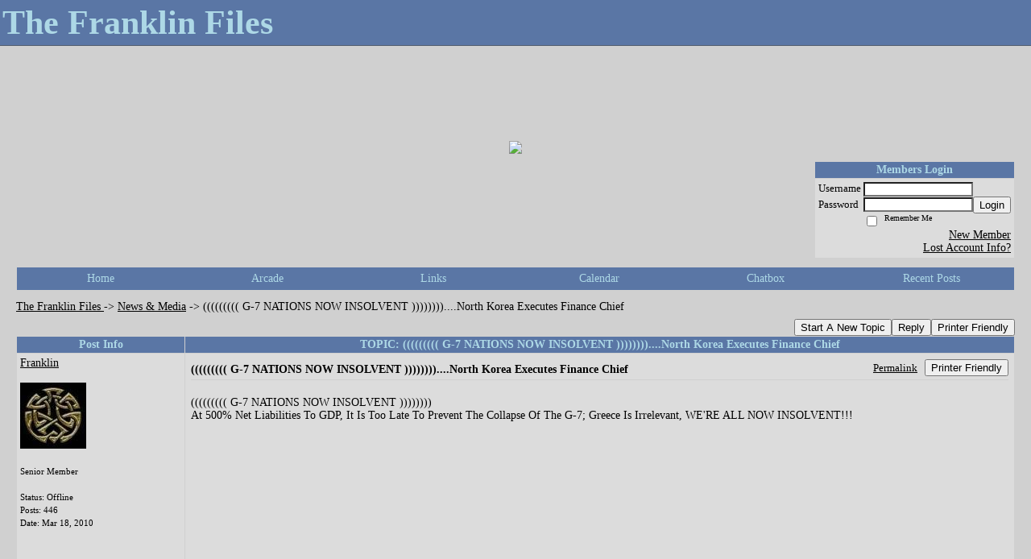

--- FILE ---
content_type: text/html; charset=UTF-8
request_url: https://thefranklinfiles.activeboard.com/t34740942/g-7-nations-now-insolvent-north-korea-executes-finance-chief/
body_size: 14969
content:
			<!DOCTYPE HTML PUBLIC "-//W3C//DTD HTML 4.01//EN" "http://www.w3.org/TR/html4/strict.dtd">
			<html xmlns="http://www.w3.org/1999/xhtml">
					
					
			<head>
				
				
		
				<meta property="og:image" content="https://www.sparklit.com/secure/image/forum/activeboard_icon_200.png" />


		<meta name="generator" content="ActiveBoard" />
				<meta http-equiv="Content-Type"	content="text/html; charset=UTF-8">
				<meta name="description" content="((((((((( G-7 NATIONS NOW INSOLVENT ))))))))....North Korea Executes Finance Chief">
				<meta name="keywords" content="((((((((( G-7 NATIONS NOW INSOLVENT ))))))))....North Korea Executes Finance Chief,Chatango, Franklin Scandal, Sex Ring, Boys Town, Abuse, Hoax, RCC Cover Up, Johnny Gosch, Paul Bonacci, Noreen Gosch, John Decamp, Nick Bryant,  ">
		<meta name="google-site-verification" content="NULL"/>		


		<title>((((((((( G-7 NATIONS NOW INSOLVENT ))))))))....North Korea Executes Finance Chief - The Franklin Files </title>
		
		<link rel="stylesheet" href="/templates/masterstyle.spark?aBID=133749&45c48cce2e2d7fbdea1afc51c7c6ad26&dev=1" type="text/css">
		<link rel="SHORTCUT ICON" href="/favicon.ico">
		
		
				
		<style id="ab-page-style" type="text/css">
/*
==================================================================
CUSTOM STYLES
==================================================================
*/

/* Place all custom style rules here for easy future reference */



/*
==================================================================
BODY & GENERAL STYLE
==================================================================
*/

html,body{display:block;width:100%;}

body {
	background: #D0D0D0 url(http://www.sparkimg.com/forum/themes/themeNouveau/backgrounds/lightgreyfloralstripes.png);
	font-family: Verdana, Tahoma;
	color: #000000;
	font-size: 14px;
}

table {
	font-size: 14px;
}

th,td {
	font-family: Verdana, Tahoma;
	/*font-size: 14px;*/
}
hr {
	height: 0px;
	border: 0px solid #D0D0D0;
	border-top-width: 1px;
}

form {
	display: inline;
}
input,textarea,select {
	color: #000000;
	background-color: #FFFFFF;
	font: normal 11px Verdana, Arial, Helvetica, sans-serif;
}
input {
	text-indent: 2px;
}

a, a:active, a:visited {
	color: #000000; text-decoration: underline;
}
a:hover {
	text-decoration: underline; color: #000000;
}


/*
==================================================================
HEADING STYLE
==================================================================
*/

.pageHeader {
	margin: 0px; 
	padding: 3px; 
	margin-bottom: 5px; 
	font-family: Verdana, Tahoma;
	font-size: 3em; 
	font-weight: 900; 
	color: #ADD8E6; 
	border: 1px solid #525E6E;
	border-width: 0px 0px 1px 0px;
	background: #5A76A5 url(http://www.sparkimg.com/forum/themes/themeNouveau/gradients/bluegrad.png) repeat-x bottom left;
}
h1, h2, h3, h4, h5, h6 {
	font-weight: bold;
	font-family: Verdana, Tahoma;
	text-decoration: none;
	line-height: 120%;
	color: ;
}
h1 { font-size: 3em; }
h2 { font-size: 18px; }
h3 { font-size: 14px; }
h4,h5,h6 { font-size: 14px; }

.header-logo { text-align: center; margin-bottom: 5px; }

.gen {
	font-size: 1em;
}
.genmed {
	font-size: 0.9em;
}
.gensmall,.gensmall2 {
	font-size: 0.8em;
}



/*
==================================================================
MENU BAR STYLE
==================================================================
*/

#controlBarTable{
	border-collapse: separate;
}
#controlBarTable td {
	text-align: center;
}

.menu-widget { color:#ADD8E6; background: !important; background-color: !important; }

.ab_menu_item { color: #ADD8E6; background: #5A76A5 url(http://www.sparkimg.com/forum/themes/themeNouveau/gradients/bluegrad.png) repeat-x bottom left; padding: 2px 0; }
.ab_menu_item a { color: #ADD8E6; text-decoration: none; }
.ab_menu_item_hover { color: #ADD8E6; background: #DCDCDC  repeat-x bottom left; padding: 2px 0; }
.ab_menu_item_hover a { color: #000000; text-decoration: none; }

.ab_menu_sub_item { color: #000000; background: #DCDCDC  repeat-x bottom left; padding: 2px 0; }
.ab_menu_sub_item a { color: #000000; text-decoration: none; }
.ab_menu_sub_item_hover { color: #000000; background: #5A76A5 url(http://www.sparkimg.com/forum/themes/themeNouveau/gradients/bluegrad.png) repeat-x bottom left; padding: 2px 0; }
.ab_menu_sub_item_hover a { color: #ADD8E6; text-decoration: none; }



/*
==================================================================
CONTAINER STYLE
==================================================================
*/

.wrap { padding: 0 20px; }
.container { width: 100% !important; margin: 0 auto;  }

.forumline {
	background:  ;
	border: 1px solid #D0D0D0;
	border-collapse: collapse;
	border-radius:  -moz-border-radius: ; -webkit-border-radius: ;
}
.borderline {
	border: 1px solid #D0D0D0;
	border-collapse: collapse;
}
.errorline	{
	border: 1px solid #8f0000;  border-collapse: collapse;
}
.errortext	{
	color: #8f0000; font-weight: bold;
}

.topic-buttons { float: right; }
.topic-buttons button, .topic-buttons select { float: left; }

/*
==================================================================
TABLE HEADER STYLE
==================================================================
*/

th, td.th {
	color: #ADD8E6;
	background: #5A76A5 url(http://www.sparkimg.com/forum/themes/themeNouveau/gradients/bluegrad.png) repeat-x bottom left;
	font-family: Verdana, Tahoma;
	border-color: #D0D0D0;
	border-style: solid;
	border-width: 0 1px 1px 0;
	font-size: ;
	padding: 2px;
}
th a, .th a, th a:active, .th a:active, th a:visited, .th a:visited { color: #ADD8E6 !important; }
th a:hover, .th a:hover { color:  !important; }

.thMid {
	border-width: 1px 0 1px 0; 
}
a.th, a.th:active, a.th:visited {
	color: #ADD8E6;
	
}
a.th:hover {
	color: ;
	
}



/*
==================================================================
TABLE ROW STYLE
==================================================================
*/

.row1 {
	padding: 4px;
	color: ;
	background: #DCDCDC ;
}
.row2 {
	padding: 4px;
	color: ;
	background: #B0C4DE ;
}
.row3 {
	padding: 4px;
	color: ;
	background: #B0C4DE  ;
}
.row3Gen a, .row3genmed a, .row3gensmall a, .row3Gen, a .row3genmed, a .row3gensmall a {
	color: #ADD8E6 !important;
}
td.topicRow {
	border-bottom: 0px;
	vertical-align: top;
	padding-top: 7px;
}
td.topicRow.topic-lastpost {
	padding-top: 3px;
}



/*
==================================================================
TABLE CATEGORY ROW STYLE
==================================================================
*/

td.cat,td.catHead,td.catSides,td.catLeft,td.catRight,td.catBottom,.row4 {
	color:#FFFFFF;
	background: #314263 ;
}
td.cat,td.catHead,td.catSides,td.catLeft,td.catRight,td.catBottom {
	/*height: 28px;*/
}
.cattitle { font-size: 0.9em; padding-left: 1em; }
a.cattitle {
	color:#FFFFFF;
}


/*
==================================================================
FORUM & TOPIC TITLES
==================================================================
*/

a.forumlink, a:active.forumlink, a:visited.forumlink {
	color: ;
	
}
a:hover.forumlink {
	color: ;
	
}
a.topictitle, a:active.topictitle, a:visited.topictitle {
	color: ;
	
}
a:hover.topictitle {
	color: ;
	
}


/*
==================================================================
TOPIC & COMMENT STYLE
==================================================================
*/

.postdetails {
	font-size: 0.8em;
	color: ;
}
.postbody {
	/*font-size: 0.9em;*/
}
.moderatelinks {
	text-align: right;
}
.code {
	font-family: Courier, 'Courier New', sans-serif;
	font-size: 11px;
	color: #006600;
	background-color: #F1F4F8;
	border: #525E6E;
	border-style: dotted;
	border-left-width: 1px;
	border-top-width: 1px;
	border-right-width: 1px;
	border-bottom-width: 1px
}
.quote {
	font-family: Verdana, Arial, Helvetica, sans-serif;
	/*font-size: 11px;*/
	color: #3A5370;
	line-height: 125%;
	background-color: #F1F4F8;
	border: #525E6E;
	border-style: dotted;
	border-left-width: 1px;
	border-top-width: 1px;
	border-right-width: 1px;
	border-bottom-width: 1px
}
.postbody q {
	border: 1px dotted #999999;
	display: block;
	margin-left: 40px;
	margin-right: 40px;
	padding: 5px;
	font-style: italic;
}
.commentOptionMenuBreak {
	padding: 0px; margin: 2px 0px 2px 0px;
	border: 1px solid #D0D0D0;
}
.commentOptionMenu { 
	text-align: left; float: right; 
	background-color: #B0C4DE; 
	border: 1px solid #D0D0D0;
	position: absolute; z-index: 1; display: none;
}
.commentOptionMenuItem {
	cursor: pointer; padding: 2px;
}
.commentOptionMenuItem:hover {
	background-color: #DCDCDC; 
}
.topicedit-widget .row1 {
	border: none;
}


/*
==================================================================
MODERATOR/ADMINISTRATOR COLORS
==================================================================
*/

a.mod {
	font-weight: bold;
	color: #314263;
}
a.mod:hover {
	font-weight: bold;
}
a.admin {
	font-weight: bold;
	color: #5A76A5; 
}
a.admin:hover {
	font-weight: bold;
}


/*
==================================================================
WIDGET CSS
==================================================================
*/
.widget {
	margin-bottom: 5px;
}
.pm-widget .tr.read .td { background: #DCDCDC ; }
.pm-widget .td { padding-bottom: 0.25em; padding-top: 0.25em; }
.pm-widget .preview-content { font-style: italic; }
.pm-widget .participants, .pm-widget .preview { margin-top: 0.25em; margin-bottom: 0.25em; }
.pm-message-box {}



/*
==================================================================
YUI TAB STYLE
==================================================================
*/

.yui-skin-sam .yui-navset .yui-nav,.yui-skin-sam .yui-navset .yui-navset-top .yui-nav{border-color:transparent;}
.yui-skin-sam .yui-navset .yui-nav a,.yui-skin-sam .yui-navset .yui-navset-top .yui-nav a{border: 1px solid #D0D0D0; background:#DCDCDC ;}
.yui-skin-sam .yui-navset .yui-nav .selected a,.yui-skin-sam .yui-navset .yui-nav .selected a:focus,.yui-skin-sam .yui-navset .yui-nav .selected a:hover{background:#B0C4DE ;}
.yui-skin-sam .yui-navset .yui-nav a:hover,.yui-skin-sam .yui-navset .yui-nav a:focus{background: ;}
.yui-skin-sam .yui-navset .yui-content{border: 1px solid #D0D0D0; background:#B0C4DE ;}
.yui-skin-sam .yui-navset .yui-content,.yui-skin-sam .yui-navset .yui-navset-top .yui-content{}
.yui-skin-sam .yui-navset-left .yui-content{border-color:transparent;}
.yui-skin-sam .yui-navset-bottom .yui-content,.yui-skin-sam .yui-navset .yui-navset-bottom .yui-content{border-color:transparent;}
.yui-skin-sam .yui-navset .yui-nav a,.yui-skin-sam .yui-navset .yui-navset-top .yui-nav a{border: 1px solid #D0D0D0;}
.yui-skin-sam .yui-navset .yui-nav a em,.yui-skin-sam .yui-navset .yui-navset-top .yui-nav a em{border: 1px solid #D0D0D0;}

.yui-navset .yui-nav li,.yui-navset .yui-navset-top .yui-nav li,.yui-navset .yui-navset-bottom .yui-nav li{margin:0 .5em 0 0;}
.yui-navset-left .yui-nav li,.yui-navset-right .yui-nav li{margin:0 0 .5em;}
.yui-navset .yui-content .yui-hidden{position:absolute;left:-999999px;visibility:hidden;}
.yui-navset .yui-navset-left .yui-nav,.yui-navset .yui-navset-right .yui-nav,.yui-navset-left .yui-nav,.yui-navset-right .yui-nav{width:6em;}
.yui-navset-top .yui-nav,.yui-navset-bottom .yui-nav{width:auto;}.yui-navset .yui-navset-left,.yui-navset-left{padding:0 0 0 6em;}
.yui-navset-right{padding:0 6em 0 0;}
.yui-navset-top,.yui-navset-bottom{padding:auto;}
.yui-nav,.yui-nav li{margin:0;padding:0;list-style:none;}
.yui-navset li em{font-style:normal;}
.yui-navset{position:relative;zoom:1;}
.yui-navset .yui-content,.yui-navset .yui-content div{zoom:1;}
.yui-navset .yui-content:after{content:'';display:block;clear:both;}
.yui-navset .yui-nav li,.yui-navset .yui-navset-top .yui-nav li,.yui-navset .yui-navset-bottom .yui-nav li{display:inline-block;display:-moz-inline-stack;*display:inline;vertical-align:bottom;cursor:pointer;zoom:1;}
.yui-navset-left .yui-nav li,.yui-navset-right .yui-nav li{display:block;}
.yui-navset .yui-nav a{position:relative;}
.yui-navset .yui-nav li a,.yui-navset-top .yui-nav li a,.yui-navset-bottom .yui-nav li a{display:block;display:inline-block;vertical-align:bottom;zoom:1;}
.yui-navset-left .yui-nav li a,.yui-navset-right .yui-nav li a{display:block;}
.yui-navset-bottom .yui-nav li a{vertical-align:text-top;}
.yui-navset .yui-nav li a em,.yui-navset-top .yui-nav li a em,.yui-navset-bottom .yui-nav li a em{display:block;}
.yui-navset .yui-navset-left .yui-nav,.yui-navset .yui-navset-right .yui-nav,.yui-navset-left .yui-nav,.yui-navset-right .yui-nav{position:absolute;z-index:1;}
.yui-navset-top .yui-nav,.yui-navset-bottom .yui-nav{position:static;}
.yui-navset .yui-navset-left .yui-nav,.yui-navset-left .yui-nav{left:0;right:auto;}
.yui-navset .yui-navset-right .yui-nav,.yui-navset-right .yui-nav{right:0;left:auto;}
.yui-skin-sam .yui-navset .yui-nav,.yui-skin-sam .yui-navset .yui-navset-top .yui-nav{border-style:solid;border-width:0 0 0px;zoom:1;}
.yui-skin-sam .yui-navset .yui-nav li,.yui-skin-sam .yui-navset .yui-navset-top .yui-nav li{margin:0 .16em 0 0;padding:1px 0 0;zoom:1;}
.yui-skin-sam .yui-navset .yui-nav .selected,.yui-skin-sam .yui-navset .yui-navset-top .yui-nav .selected{margin:0 .16em 0 0;}
.yui-skin-sam .yui-navset .yui-nav a,.yui-skin-sam .yui-navset .yui-navset-top .yui-nav a{border-width:0 1px;position:relative;text-decoration:none;}
.yui-skin-sam .yui-navset .yui-nav a em,.yui-skin-sam .yui-navset .yui-navset-top .yui-nav a em{border-width:1px 0 0;cursor:hand;padding:.25em .75em;left:0;right:0;bottom:0;top:-1px;position:relative;}
.yui-skin-sam .yui-navset .yui-nav .selected a,.yui-skin-sam .yui-navset .yui-nav .selected a:focus,.yui-skin-sam .yui-navset .yui-nav .selected a:hover{}
.yui-skin-sam .yui-navset .yui-nav a:hover,.yui-skin-sam .yui-navset .yui-nav a:focus{outline:0;}
.yui-skin-sam .yui-navset .yui-nav .selected a em{padding:.35em .75em;}
.yui-skin-sam .yui-navset .yui-nav .selected a,.yui-skin-sam .yui-navset .yui-nav .selected a em{}
.yui-skin-sam .yui-navset .yui-content{}
.yui-skin-sam .yui-navset .yui-content,.yui-skin-sam .yui-navset .yui-navset-top .yui-content{border-width:1px;border-style:solid;padding:.25em .5em;}
.yui-skin-sam .yui-navset-left .yui-nav,.yui-skin-sam .yui-navset .yui-navset-left .yui-nav,.yui-skin-sam .yui-navset .yui-navset-right .yui-nav,.yui-skin-sam .yui-navset-right .yui-nav{border-width:0 5px 0 0;Xposition:absolute;top:0;bottom:0;}
.yui-skin-sam .yui-navset .yui-navset-right .yui-nav,.yui-skin-sam .yui-navset-right .yui-nav{border-width:0 0 0 5px;}
.yui-skin-sam .yui-navset-left .yui-nav li,.yui-skin-sam .yui-navset .yui-navset-left .yui-nav li,.yui-skin-sam .yui-navset-right .yui-nav li{margin:0 0 .16em;padding:0 0 0 1px;}.yui-skin-sam .yui-navset-right .yui-nav li{padding:0 1px 0 0;}
.yui-skin-sam .yui-navset-left .yui-nav .selected,.yui-skin-sam .yui-navset .yui-navset-left .yui-nav .selected{margin:0 -1px .16em 0;}
.yui-skin-sam .yui-navset-right .yui-nav .selected{margin:0 0 .16em -1px;}
.yui-skin-sam .yui-navset-left .yui-nav a,.yui-skin-sam .yui-navset-right .yui-nav a{border-width:1px 0;}
.yui-skin-sam .yui-navset-left .yui-nav a em,.yui-skin-sam .yui-navset .yui-navset-left .yui-nav a em,.yui-skin-sam .yui-navset-right .yui-nav a em{border-width:0 0 0 1px;padding:.2em .75em;top:auto;left:-1px;}
.yui-skin-sam .yui-navset-right .yui-nav a em{border-width:0 1px 0 0;left:auto;right:-1px;}
.yui-skin-sam .yui-navset-left .yui-nav a,.yui-skin-sam .yui-navset-left .yui-nav .selected a,.yui-skin-sam .yui-navset-left .yui-nav a:hover,.yui-skin-sam .yui-navset-right .yui-nav a,.yui-skin-sam .yui-navset-right .yui-nav .selected a,.yui-skin-sam .yui-navset-right .yui-nav a:hover,.yui-skin-sam .yui-navset-bottom .yui-nav a,.yui-skin-sam .yui-navset-bottom .yui-nav .selected a,.yui-skin-sam .yui-navset-bottom .yui-nav a:hover{background-image:none;}
.yui-skin-sam .yui-navset-left .yui-content{border-width:1px;border-style:solid;}
.yui-skin-sam .yui-navset-bottom .yui-nav,.yui-skin-sam .yui-navset .yui-navset-bottom .yui-nav{border-width:5px 0 0;}
.yui-skin-sam .yui-navset .yui-navset-bottom .yui-nav .selected,.yui-skin-sam .yui-navset-bottom .yui-nav .selected{margin:0 .16em 0 0;}
.yui-skin-sam .yui-navset .yui-navset-bottom .yui-nav li,.yui-skin-sam .yui-navset-bottom .yui-nav li{padding:0 0 1px 0;vertical-align:top;}
.yui-skin-sam .yui-navset .yui-navset-bottom .yui-nav a em,.yui-skin-sam .yui-navset-bottom .yui-nav a em{border-width:0 0 1px;top:auto;bottom:-1px;}
.yui-skin-sam .yui-navset-bottom .yui-content,.yui-skin-sam .yui-navset .yui-navset-bottom .yui-content{border-width:1px;border-style:solid;}
</style>			<script language="javascript" type="text/javascript">
				function recordTopicRating(thankYou, abKey, aBID, subForumID, topicID, rating){
					var postData = "thankYou="+thankYou+"&abKey="+abKey+"&aBID="+aBID+"&subForumID="+subForumID+"&topicID="+topicID+"&rating="+rating;
					$.get('/rating.spark?'+postData, function(data){
						var ratingSel = $('#ratingsDiv');
						ratingSel.unbind('mouseover');
						ratingSel.css({
							backgroundImage: '',
							width: '',
							fontSize: ''
						});
						ratingSel.html(data);
					});
				}
			</script>
			            <script type="text/javascript" src="/js.ln/jquery/js/jquery-1.8.2.min.js"></script>
            		
		<script type='text/javascript'>

				$(document).ready(function(){
			$("#popupContactClose").click(function(){
				disablePopup();
			});
			$("#backgroundPopup").click(function(){
				disablePopup();
			});
			$(document).keyup(function(e){
				if(e.keyCode==27 && popupStatus==1){
					disablePopup();
				}
			});
			 
			$(window).resize(function(){
				if(popupStatus==1){
					centerPopup();
				}	
			});
		});
		
		function toggle(obj) {
			var el = document.getElementById(obj);
			if ( el.style.display != 'none' ) {
				el.style.display = 'none';
			}
			else {
				el.style.display = '';
			}
		}

		
			function checkBoxes()
			{
				var items = document.getElementsByName('topicMoveDelete[]');
				var list = '';
				var firstElement = 0;
				

				
				for(var i=0; i< items.length; i++)
				{
					if(items[i].checked)
					{
						if(firstElement==0)
							list += items[i].value;
						else
							list += ';'+items[i].value;
						firstElement++;
					}
				}
				
				if(list.length < 1){
					alert("Please select one or more topics.");
					return false;
				}
				
				document.getElementById('checkedBoxes').value = list;
				return true;
			}

			function setTopicFormAction(action){
				document.topicAction.action = action;
			}

			function setButtonIMG(image,id) {
				document.getElementById(id).src = image;
			}
			
			//----------------------------------------------------------------------------------
			//		Comment menu JS
			//----------------------------------------------------------------------------------
			var hideMenu = new Array();
			function findCommentOptionMenuItem(id) {
				var i;
				for (i=0; i<hideMenu.length; i++) {
					if (hideMenu[i][0] == id) {
						return i;
					}
				}
				hideMenu.push(new Array(id,'0'));
				return hideMenu.length-1;
			}
			function showCommentOptionMenu(id, btn) {
				hideMenu[findCommentOptionMenuItem(id)][1] = '0';
			}
			function hideCommentOptionMenu(id) {
				if (document.getElementById(id)) {
					hideMenu[findCommentOptionMenuItem(id)][1] = '1';
					var t=setTimeout("closeCommentOptionMenu('"+id+"')",333);
				}
			}
			function closeCommentOptionMenu(id) {
				if (hideMenu[findCommentOptionMenuItem(id)][1] == '1') {
					document.getElementById(id).style.display='none';
				}
				hideMenu[findCommentOptionMenuItem(id)][1] = '0';
			}
			function toggleCommentOptionMenu(id, btn)
			{
				var menuSel = $('#'+id);
				menuSel.css('position','absolute');
				if (menuSel.css('display') == 'none')
				{
					menuSel.css('left', '-9999px');
					menuSel.show();
					
					var f = parseInt(menuSel.css('font-size'));
					if (f < 12)
						f = 12;
					var width = f * 10;
					menuSel.css('width', width+'px');
					
					var buttonSel = $(btn);
					
					menuSel.css('top', (buttonSel.outerHeight() + 5) + 'px');
					menuSel.css('left', (buttonSel.outerWidth() - menuSel.outerWidth()) + 'px');
				}
				else
				{
					menuSel.hide();
				}
			}

			//----------------------------------------------------------------------------------
			//		Tag UI JS
			//----------------------------------------------------------------------------------
			var hideTagMenu = new Array();
			function findTagOptionMenuItem(id) {
				var i;
				for (i=0; i<hideTagMenu.length; i++) {
					if (hideTagMenu[i][0] == id) {
						return i;
					}
				}
				hideTagMenu.push(new Array(id,'0','0'));
				return hideTagMenu.length-1;
			}
			function showTagOptionMenu(id) {
				hideTagMenu[findTagOptionMenuItem(id)][1] = '0';
			}
			function hideTagOptionMenu(id) {
				if (document.getElementById(id)) {
					hideTagMenu[findTagOptionMenuItem(id)][1] = '1';
					var t=setTimeout("closeTagOptionMenu('"+id+"')",333);
				}
			}
			function closeTagOptionMenu(id) {
				index = findTagOptionMenuItem(id);
				//console.log(hideTagMenu[index][0]+" "+hideTagMenu[index][1]+" "+hideTagMenu[index][2]);
				if (hideTagMenu[index][1] == '1' && hideTagMenu[index][2] != '1') {
					document.getElementById(id).style.display='none';
					hideTagMenu[findTagOptionMenuItem(id)][1] = '0';
				}
			}
			function toggleTagOptionMenu(id, tagMenuButton, tagMenuInput) {
				//var tagMenu = document.getElementById(id);
				var tagMenuSel = $('#'+id);
				//if (tagMenu.style.display == 'none') {
				if (tagMenuSel.css('display') == 'none') {
					
					var tagMenuButtonSel = $(tagMenuButton),
						x = tagMenuButtonSel.position().left + tagMenuButtonSel.width(),
						y = tagMenuButtonSel.position().top - tagMenuButtonSel.height() - 8;
					
					
					//var tagMenuButtonRegion = YAHOO.util.Region.getRegion(tagMenuButton);
					//var x = tagMenuButtonRegion.right;
					//var y = tagMenuButtonRegion.top;
					//y -= tagMenuButtonRegion.height - 8;

					//tagMenu.style.display = 'block'; // without this 'w' will be NaN
					tagMenuSel.show();

					var w = tagMenuSel.width(),
						h = tagMenuSel.height();
					//var tagMenuRegion = YAHOO.util.Region.getRegion(tagMenu);
					//var w = tagMenuRegion.width;
					//var h = tagMenuRegion.height;
					
					x += 4;

					rx = x + w;
					if (rx > $(document).width()) {
						x -= w;
						y = tagMenuButtonSel.position().top + tagMenuButtonSel.height() + 4;
					}
						
					by = y + h;
					if (by > $(document).height()) {
						y = tagMenuButtonSel.position().top - h - 4;
					}

					tagMenuSel.css('left', x.toString()+'px');
					tagMenuSel.css('top', y.toString()+'px');
					//tagMenu.style.left = x.toString()+'px';
					//tagMenu.style.top = y.toString()+'px';

					document.getElementById(tagMenuInput).focus();
				} else {
					tagMenuSel.hide();
					//tagMenu.style.display = 'none';
				}
			}
			function justRegisterRightClickForTagOptionMenu(id) {
				hideTagMenu[findTagOptionMenuItem(id)][2] = '1';
			}
			function registerRightClickForTagOptionMenu(id) {
				hideTagMenu[findTagOptionMenuItem(id)][2] = '1';
				var t=setTimeout("justClearRightClickForTagOptionMenu('"+id+"')",3000);
			}
			function justClearRightClickForTagOptionMenu(id) {
				hideTagMenu[findTagOptionMenuItem(id)][2] = '0';
			}
			function clearRightClickForTagOptionMenu(id) {
				hideTagMenu[findTagOptionMenuItem(id)][2] = '0';
				closeTagOptionMenu(id);
			}
		</script>	
					<script type="text/javascript">
				customPos = -1;
				
				function hilite(e, c) {
					if (e && c)
						e.className=c;
				}
				
				function lolite(e, c) {
					if (e && c)
						e.className=c;
				}
			</script>
	
						<script type="text/javascript">
				var curTopicIDForTagCallback = null;
				function recordTopicTag(aBID, topicID, abKey, image) {
					var tagSel = $('#tagInput'+topicID),
						tagAddButtonSel = $('#tagInputAddButton'+topicID);
					var tag = tagSel.val();

					tagSel.val('');
					tagAddButtonSel.attr('src', image);
					
					if (tag !== null && tag !== undefined && tag.length > 0) {
						curTopicIDForTagCallback = topicID;
						var postData = "aBID="+aBID+"&topicID="+topicID+"&tag="+encodeURI(tag).replace(/\+/g, "%2B")+"&abKey="+abKey+"&action=83";
						$.get('/tagit.spark?'+postData, handleTagSuccess);
					}
				}

				function removeTopicTag(tagID, aBID, topicID, abKey, image) {
					var tagSel = $('#tag'+tagID);
					tagSel.attr('src', image);
					
					if (tagID !== null && tagID !== undefined) {
						curTopicIDForTagCallback = topicID;
						var postData = "aBID="+aBID+"&topicID="+topicID+"&tagID="+tagID+"&abKey="+abKey+"&action=70"; 
						$.get('/tagit.spark?'+postData, handleTagSuccess);
					}
				}
				
				var handleTagSuccess = function(data) {
					document.getElementById("tagUI"+curTopicIDForTagCallback).innerHTML = data; 
					toggleTagOptionMenu("tagsMenu"+curTopicIDForTagCallback, document.getElementById("tagsMenuButton"+curTopicIDForTagCallback), "tagInput"+curTopicIDForTagCallback);
				};
			</script>
		            <script type="text/javascript">
                $(document).ready(function () {
                    var lock;
                    $(this).on('mousemove', function () {
                        if (!lock) {
                            lock = true;
                            $.ajax({
                                'type': 'POST',
                                'dataType': 'json',
                                'url': '//thefranklinfiles.activeboard.com/forum.spark?a=118',
                                'data': {
                                    'aBID': 133749,
                                    'rt': 2,
                                    'a': 118,

                                    'ID': -1, 

                                }
                            });
                            setTimeout(function () {
                                lock = false;
                            }, 420000);
                        }
                    });
                });
            </script>
            		</head>
		<body id="abBodyTag" bgcolor="#D0D0D0" text="#000000" 
		link="#000000" vlink="#000000" 		      style="margin: 0" class="default">
		<div id="uWrap" class="uWrap">
		
			<h1 class="pageHeader header-text">
				The Franklin Files 		
			</h1>
			<div style="width: 728px; margin: 1em auto;"><div style="width:728px; height:90px;">
<!-- AB - Leaderboard [async] -->
<div id="placement_68329_0"></div>
<script type="text/javascript">if (!window.AdButler){(function(){var s = document.createElement("script"); s.async = true; s.type = "text/javascript";s.src = 'https://servedbyadbutler.com/app.js';var n = document.getElementsByTagName("script")[0]; n.parentNode.insertBefore(s, n);}());}</script>
<script type="text/javascript">
    var AdButler = AdButler || {}; AdButler.ads = AdButler.ads || [];
    var abkw = window.abkw || '';
    var plc68329 = window.plc68329 || 0;
    //document.write('<'+'div id="placement_68329_'+plc68329+'"></'+'div>');
    AdButler.ads.push({handler: function(opt){ AdButler.register(142519, 68329, [728,90], 'placement_68329_'+opt.place, opt); },
        opt: { place: plc68329++, keywords: abkw, domain: 'servedbyadbutler.com', click:'CLICK_MACRO_PLACEHOLDER', adserveVersion:'adserve' }});
</script>
</div></div>			<div class="header-logo">
				<img src="http://farm4.static.flickr.com/3357/3508974694_3445a8482f_m.jpg " border="0">
			</div>
			
<div class="wrap" style="100%">
	<div class="container">
		
		
		<div class="top">
			
				<table id="abLoginBox" cellspacing="0" class="forumline" style="float: right; margin-bottom: 10px;"><tr><th><a name="loginBox"></a>Members Login</th></tr><tr><td align="right" valign="top" style="text-align: left" class="row1 gen">		<form action="/forum.spark?aBID=133749" method=post style="margin: 0px;">
		<input type=hidden name="aBID" value="133749">
		<table border=0 cellspacing=0 cellpadding=0 class="genmed" style="margin: 0;">
			<tr>
				<td>Username&nbsp;</td>
				<td><input style="vertical-align: middle" value=""
					type="text" name="forumUserName"><br />
				</td>
				<td>&nbsp;</td>
			</tr>
			<tr>
				<td>Password&nbsp;</td>
				<td><input type="password"
					name="forumPassword">
				</td>
				<td>
					<button type="submit" onsubmit="this.form.action.value='login'">Login</button>
				</td>
			</tr>
			<tr>
				<td>&nbsp;</td>
				<td>
					<input type=checkbox style="vertical-align: middle; float: left;" name="rememberLogin" value="1">
					<span class="gensmall" style="float: left;"> &nbsp; Remember Me </span>
				</td>
				<td>&nbsp;</td>
			</tr>
		</table>
					<div style="float:right; text-align:right;">
				<a href="//thefranklinfiles.activeboard.com/forum.spark?aBID=133749&p=4" title="New Member">New Member</a><br>
				<a href="//thefranklinfiles.activeboard.com/forum.spark?aBID=133749&p=6" title="Forgot Account Information">Lost Account Info?</a> 
			</div>
		<div class="clear"></div>
		<input type="hidden" name="uat" value="3">

		</form></td></tr></table>
			
			
			<div class="clear"></div>
		</div>
		
		
					<script type="text/javascript" src="/js/forum_menu.js?v=1337"></script>
				<div class="menu-widget widget" style="">
		<table class="forumline borderline table" id="controlBarTable" cellSpacing="0" cellpadding="0" style="table-layout: fixed;width: 100%; margin-bottom: 10px">
			<tbody>
				<tr class="tr-first tr-last">
							<td id="custom_mnu_0_parent" class="ab_menu_item td td-first" width="17%" align="center" 
			onmouseover="hilite(this,'ab_menu_item_hover')" onmouseout="lolite(this,'ab_menu_item')"
			 onclick="if(!clickTrap){window.location='https://thefranklinfiles.activeboard.com/'} clickTrap=false;" 
			style="cursor: pointer;">
			
			<div class="menu-item-wrap"><div style="padding: 4px;"><a nohref>Home</a></div></div>		</td>
				<td id="custom_mnu_1_parent" class="ab_menu_item td" width="17%" align="center" 
			onmouseover="hilite(this,'ab_menu_item_hover')" onmouseout="lolite(this,'ab_menu_item')"
			 onclick="if(!clickTrap){window.location='https://thefranklinfiles.activeboard.com/p/arcade/'} clickTrap=false;" 
			style="cursor: pointer;">
			
			<div class="menu-item-wrap"><div style="padding: 4px;"><a nohref>Arcade</a></div></div>		</td>
				<td id="custom_mnu_2_parent" class="ab_menu_item td" width="17%" align="center" 
			onmouseover="hilite(this,'ab_menu_item_hover')" onmouseout="lolite(this,'ab_menu_item')"
			 onclick="if(!clickTrap){ alert('Please log in first.');} clickTrap=false;" 
			style="cursor: pointer;">
			
			<div class="menu-item-wrap"><div style="padding: 4px;"><a nohref onclick=" alert('Please log in first.');; clickTrap=true; ">Links</a></div>		<div id="custom_mnu_2" class="ab_menu_sub_item_div" style="display: none; position: absolute" onclick="clickTrap=true">
			<table class="forumline borderline" cellspacing="0" cellpadding="0" style="width: 260px;">
							</table>
		</div>
		<script>
			ab_mnu_register('custom_mnu_2');
		</script>
		</div>		</td>
				<td id="custom_mnu_3_parent" class="ab_menu_item td" width="17%" align="center" 
			onmouseover="hilite(this,'ab_menu_item_hover')" onmouseout="lolite(this,'ab_menu_item')"
			 onclick="if(!clickTrap){window.location='https://thefranklinfiles.activeboard.com/p/calendar/'} clickTrap=false;" 
			style="cursor: pointer;">
			
			<div class="menu-item-wrap"><div style="padding: 4px;"><a nohref>Calendar</a></div></div>		</td>
				<td id="custom_mnu_4_parent" class="ab_menu_item td" width="17%" align="center" 
			onmouseover="hilite(this,'ab_menu_item_hover')" onmouseout="lolite(this,'ab_menu_item')"
			 onclick="if(!clickTrap){ alert('Please log in first.');} clickTrap=false;" 
			style="cursor: pointer;">
			
			<div class="menu-item-wrap"><div style="padding: 4px;"><a nohref onclick=" alert('Please log in first.');; clickTrap=true; ">Chatbox</a></div></div>		</td>
				<td id="custom_mnu_5_parent" class="ab_menu_item td" width="17%" align="center" 
			onmouseover="hilite(this,'ab_menu_item_hover')" onmouseout="lolite(this,'ab_menu_item')"
			 onclick="if(!clickTrap){window.location='https://thefranklinfiles.activeboard.com/p/recent/'} clickTrap=false;" 
			style="cursor: pointer;">
			
			<div class="menu-item-wrap"><div style="padding: 4px;"><a nohref>Recent Posts</a></div></div>		</td>
						</tr>
			</tbody>
		</table>
		</div>
		
		<script>
			ab_mnu_init_all();
			clickTrap=false;
		</script>
		
		
		
		
		
		
			<div style="">
				
				<table width="100%" cellpadding="0" cellspacing="0" class="inlineTable gen defaulttext" style="line-height: 20px;">
					<tbody>
						<tr>
							<td class="" valign="top" style="text-align: left;">
								<div class="breadcrumb-widget widget gen"><a href="https://thefranklinfiles.activeboard.com/">The Franklin Files </a> -&gt; <a href="https://thefranklinfiles.activeboard.com/f493113/news-amp-media/">News &amp; Media</a> -&gt; <span class="nolinks">((((((((( G-7 NATIONS NOW INSOLVENT ))))))))....North Korea Executes Finance Chief</span></div>
							</td>
							<td class="" valign="top" style="text-align: right;">
							</td>
						</tr>
					</tbody>
				</table>
				
		
<table width="100%" cellpadding="0" cellspacing="0" class="inlineTable gen defaulttext" style="line-height: 20px;">
	<tbody>
		<tr>
			<td valign="top" style="text-align: left;">
			</td>
			<td valign="top" style="text-align: right;">
				<div class="topic-buttons">
					
					
						<button onclick="self.location='https://thefranklinfiles.activeboard.com/p/new/?subForumID=493113';">Start A New Topic</button>
					
					
						<button onclick="self.location='https://thefranklinfiles.activeboard.com/p/reply/?topicID=34740942';">Reply</button>
					
					
					
						<button onclick="self.location='//thefranklinfiles.activeboard.com/forum.spark?aBID=133749&p=84&topicID=34740942';">Printer Friendly</button>
					
				</div>
			</td>
		</tr>
	</tbody>
</table>


		
<table width="100%" cellpadding=0 cellspacing=0 class="forumline borderline" id="abPreviewTbl" style="margin-bottom: 10px;">
	<thead>
		<tr>
			<th class="thCornerL" width="200">
				Post Info
			</th>
			<th class="thTop">
				
				<span class="nolinks">TOPIC: ((((((((( G-7 NATIONS NOW INSOLVENT ))))))))....North Korea Executes Finance Chief</span>
			</th>
		</tr>
	</thead>
	<tbody>
		
		
			
			<tr class="tr tr-first tr-odd">
				<td class="td-first row1 borderline comment-meta" width="200" valign=top>
					
					
					
					
					
					<a id="comment-34740942"></a>
					<div class="comment-meta">
						<a href="https://thefranklinfiles.activeboard.com/m1172212/profile/" rel="nofollow">Franklin</a>
					</div>
					<br>
					
						<div class="comment-meta">
							<img width=82 height=82 border="0" src="//thefranklinfiles.activeboard.com/avatar?id=1172212&m=75&t=1255918445"  id="avatar1172212"/>
						</div>
						<br>
					
					
						<div class="comment-meta">
							<span class="postdetails">Senior Member</span><br>
							
						</div>
						<br>
					
					
						<div class="comment-meta">
							<span class="postdetails">Status: Offline</span>
						</div>
					
					
						<div class="comment-meta">
							<span class="postdetails">Posts: 446</span>
						</div>
					
					<div class="comment-meta">
						<span class="postdetails">Date:
						 <time datetime="2010-03-18 16:11:40">Mar 18, 2010</time>
						</span>
					</div>
					
				</td>
				<td class="row1 borderline comment-content" valign=top>
					<table style="margin: 0px; padding: 0px; width: 100%;">
						<tbody>
							<tr>
								<td style="vertical-align: bottom;">
									
										<div class="postbody">
											<b><span class="nolinks">((((((((( G-7 NATIONS NOW INSOLVENT ))))))))....North Korea Executes Finance Chief</span></b>
										</div>
									
								</td>
								<td>
									<div class="genmed" align="right" style="float: right;"><nobr><a style="margin:0em" href ="https://thefranklinfiles.activeboard.com/t34740942/g-7-nations-now-insolvent-north-korea-executes-finance-chief/?page=1#comment-34740942">Permalink</a>&nbsp;&nbsp;<div class="optionsWrap34740942" style="display: inline-block; position:relative;">&nbsp;<button type="button" onclick="window.location='//thefranklinfiles.activeboard.com/forum.spark?aBID=133749&p=83&topicID=34740942&commentID=34740942';">Printer Friendly</button></div></nobr></div>
								</td>
							</tr>
							
								<tr>
									<td style="width:100%" colspan="2">
										<hr style="margin:0px; padding:0px;">
									</td>
								</tr>
							
							<tr>
								<td style="width:100%" colspan="2">
									<div class="comment-body postbody">
										<br>
										((((((((( G-7 NATIONS NOW INSOLVENT ))))))))<br />At 500% Net Liabilities To GDP, It Is Too Late To Prevent The Collapse Of The G-7; Greece Is Irrelevant, WE'RE ALL NOW INSOLVENT!!!<br /><br /><object data="http://www.youtube.com/v/bOowB2C7YjU&amp;color1=0xb1b1b1&amp;color2=0xcfcfcf&amp;hl=en_US&amp;feature=player_embedded&amp;fs=1" type="application/x-shockwave-flash" height="385" width="640"><param name="allowFullScreen" value="true" /><param name="allowScriptAccess" value="always" /><param name="src" value="http://www.youtube.com/v/bOowB2C7YjU&amp;color1=0xb1b1b1&amp;color2=0xcfcfcf&amp;hl=en_US&amp;feature=player_embedded&amp;fs=1" /><param name="allowfullscreen" value="true" /></object><br /><br /><br /><br /><br /><br /><br />North Korea Executes Finance Chief<br /><br />Pak Nam-gi was killed by firing squad last week, said Yonhap, citing multiple sources. The Workers party chief for planning and the economy had not been seen in public since January.<br /><br />The 77-year-old was put to death as "a son of a bourgeois conspiring to infiltrate the ranks of revolutionaries to destroy the national economy", the agency said.<br /><br />The International Crisis Group (ICG) described the currency revaluation as "disastrous", in a report released this week.<br /><br />The reform appeared to be aimed at reasserting state control over the economy, curbing inflation and tackling corruption.<br /><br />Although people were allowed to exchange currency – at a rate of 100 to one – a cap on the amount that could be changed wiped out the savings of slightly better off North Koreans.<br /><br />Food prices soared as uncertainty over contradictory policies led to hoarding, the ICG said. By mid-January, there were reports of rising deaths from starvation, thought to have prompted the release of emergency food supplies.<br /><br />The government later reversed a December ban on holding foreign currency and allowed markets to reopen.<br><br><small><i>-- Edited by Franklin on Thursday 18th of March 2010 04:12:14 PM</i></small>
										<br><br>
									</div>
									
									
										__________________
										<div class="comment-signature postbody genmed">
											
										</div>
									
								</td>
							</tr>
						</tbody>
					</table>
				</td>
			</tr>
		
			
			<tr class="tr tr-even">
				<td class="td-first row2 borderline comment-meta" width="200" valign=top>
					
					
					
					
					
					<a id="comment-34741185"></a>
					<div class="comment-meta">
						<a href="https://thefranklinfiles.activeboard.com/m1172212/profile/" rel="nofollow">Franklin</a>
					</div>
					<br>
					
						<div class="comment-meta">
							<img width=82 height=82 border="0" src="//thefranklinfiles.activeboard.com/avatar?id=1172212&m=75&t=1255918445"  id="avatar1172212"/>
						</div>
						<br>
					
					
						<div class="comment-meta">
							<span class="postdetails">Senior Member</span><br>
							
						</div>
						<br>
					
					
						<div class="comment-meta">
							<span class="postdetails">Status: Offline</span>
						</div>
					
					
						<div class="comment-meta">
							<span class="postdetails">Posts: 446</span>
						</div>
					
					<div class="comment-meta">
						<span class="postdetails">Date:
						 <time datetime="2010-03-18 16:27:56">Mar 18, 2010</time>
						</span>
					</div>
					
				</td>
				<td class="row2 borderline comment-content" valign=top>
					<table style="margin: 0px; padding: 0px; width: 100%;">
						<tbody>
							<tr>
								<td style="vertical-align: bottom;">
									
								</td>
								<td>
									<div class="genmed" align="right" style="float: right;"><nobr><a style="margin:0em" href ="https://thefranklinfiles.activeboard.com/t34740942/g-7-nations-now-insolvent-north-korea-executes-finance-chief/?page=1#comment-34741185">Permalink</a>&nbsp;&nbsp;<div class="optionsWrap34741185" style="display: inline-block; position:relative;">&nbsp;<button type="button" onclick="window.location='//thefranklinfiles.activeboard.com/forum.spark?aBID=133749&p=83&topicID=34740942&commentID=34741185';">Printer Friendly</button></div></nobr></div>
								</td>
							</tr>
							
							<tr>
								<td style="width:100%" colspan="2">
									<div class="comment-body postbody">
										<br>
										Latvia government collapses<br><br>The People's Party, the largest group in a five-party coalition, walked out amid disputes over how to cope with the country's severe problems.<br><br>Unemployment has now hit 20 per cent and the economy contracted by 18 per cent last year.<br><br>The People's Party quit after its action plan failed to get the backing of Valdis Dombrovskis, the Latvian prime minister, who labelled it "populist".<br><br>Mr Dombrovskis warned the People's Party's departure could cause yet further economic instability.<br><br>"Any contradictions in the government are immediately reflected in the financial markets, and they directly affect the fiscal stability our country... a policy that is truly responsible for the country cannot be self-centred," he said.<br><br>But he said remained confident that an emergency IMF bail-out worth £6.7bn would remain unaffected by the political instability.<br><br>New Era, Mr Dombrovskis's party, confirmed it had already extended invitations to other parties to join a new coalition in an attempt on gain the majority in Latvia's 100-seat parliament.<br><br>It attempted to play down concerns about the prospect of a minority government at the helm of country in severe economic turmoil.<br><br>Laila Dimrote, a spokeswoman for New Era, said: "This is not a big deal. Latvia has had many minority governments in the past, and often this is the case prior to elections."
										<br><br>
									</div>
									
									
										__________________
										<div class="comment-signature postbody genmed">
											
										</div>
									
								</td>
							</tr>
						</tbody>
					</table>
				</td>
			</tr>
		
			
			<tr class="tr tr-odd">
				<td class="td-first row1 borderline comment-meta" width="200" valign=top>
					
					
					
					
					
					<a id="comment-34741233"></a>
					<div class="comment-meta">
						<a href="https://thefranklinfiles.activeboard.com/m1172212/profile/" rel="nofollow">Franklin</a>
					</div>
					<br>
					
						<div class="comment-meta">
							<img width=82 height=82 border="0" src="//thefranklinfiles.activeboard.com/avatar?id=1172212&m=75&t=1255918445"  id="avatar1172212"/>
						</div>
						<br>
					
					
						<div class="comment-meta">
							<span class="postdetails">Senior Member</span><br>
							
						</div>
						<br>
					
					
						<div class="comment-meta">
							<span class="postdetails">Status: Offline</span>
						</div>
					
					
						<div class="comment-meta">
							<span class="postdetails">Posts: 446</span>
						</div>
					
					<div class="comment-meta">
						<span class="postdetails">Date:
						 <time datetime="2010-03-18 16:30:49">Mar 18, 2010</time>
						</span>
					</div>
					
				</td>
				<td class="row1 borderline comment-content" valign=top>
					<table style="margin: 0px; padding: 0px; width: 100%;">
						<tbody>
							<tr>
								<td style="vertical-align: bottom;">
									
								</td>
								<td>
									<div class="genmed" align="right" style="float: right;"><nobr><a style="margin:0em" href ="https://thefranklinfiles.activeboard.com/t34740942/g-7-nations-now-insolvent-north-korea-executes-finance-chief/?page=1#comment-34741233">Permalink</a>&nbsp;&nbsp;<div class="optionsWrap34741233" style="display: inline-block; position:relative;">&nbsp;<button type="button" onclick="window.location='//thefranklinfiles.activeboard.com/forum.spark?aBID=133749&p=83&topicID=34740942&commentID=34741233';">Printer Friendly</button></div></nobr></div>
								</td>
							</tr>
							
							<tr>
								<td style="width:100%" colspan="2">
									<div class="comment-body postbody">
										<br>
										Latvia and Greece, two countries in very similar situations.<br><br>Greece is in trouble because of economic speculation/gambling, and since Greece is a member of the European Monetary Union, they now have to dance to whatever tune the EU parliament is playing for them, which basically means the people will have to pay for the trouble the banksters/gangsters caused in the first place.<br><br>In Latvia, Swedish banks (especially Swebank, owned by South African investors) spread debt over the poor and middle class population by giving loans with very little security in return, money that they can't get back after the economy crashed over a year ago and a lot of people lost their jobs. But Latvia also has big ambitions to become a member of the EMU, and the EU has put strict rules on Latvian state deficits and finance, similar to what we see in greece, so if Latvia does not follow this, they will not become a EMU member for a very long time.<br><br>Monetary unions is one insane idea in the first place. Being a member of the EMU sucks if you are not France or Germany. <br> <br><br> <br>
										<br><br>
									</div>
									
									
										__________________
										<div class="comment-signature postbody genmed">
											
										</div>
									
								</td>
							</tr>
						</tbody>
					</table>
				</td>
			</tr>
		
			
			<tr class="tr tr-last tr-even">
				<td class="td-first row2 borderline comment-meta" width="200" valign=top>
					
						<a id="lastPostAnchor"></a>
					
					
					
					
					
					<a id="comment-34741243"></a>
					<div class="comment-meta">
						<a href="https://thefranklinfiles.activeboard.com/m1172212/profile/" rel="nofollow">Franklin</a>
					</div>
					<br>
					
						<div class="comment-meta">
							<img width=82 height=82 border="0" src="//thefranklinfiles.activeboard.com/avatar?id=1172212&m=75&t=1255918445"  id="avatar1172212"/>
						</div>
						<br>
					
					
						<div class="comment-meta">
							<span class="postdetails">Senior Member</span><br>
							
						</div>
						<br>
					
					
						<div class="comment-meta">
							<span class="postdetails">Status: Offline</span>
						</div>
					
					
						<div class="comment-meta">
							<span class="postdetails">Posts: 446</span>
						</div>
					
					<div class="comment-meta">
						<span class="postdetails">Date:
						 <time datetime="2010-03-18 16:31:46">Mar 18, 2010</time>
						</span>
					</div>
					
				</td>
				<td class="row2 borderline comment-content" valign=top>
					<table style="margin: 0px; padding: 0px; width: 100%;">
						<tbody>
							<tr>
								<td style="vertical-align: bottom;">
									
								</td>
								<td>
									<div class="genmed" align="right" style="float: right;"><nobr><a style="margin:0em" href ="https://thefranklinfiles.activeboard.com/t34740942/g-7-nations-now-insolvent-north-korea-executes-finance-chief/?page=1#comment-34741243">Permalink</a>&nbsp;&nbsp;<div class="optionsWrap34741243" style="display: inline-block; position:relative;">&nbsp;<button type="button" onclick="window.location='//thefranklinfiles.activeboard.com/forum.spark?aBID=133749&p=83&topicID=34740942&commentID=34741243';">Printer Friendly</button></div></nobr></div>
								</td>
							</tr>
							
							<tr>
								<td style="width:100%" colspan="2">
									<div class="comment-body postbody">
										<br>
										March 18 (Bloomberg) -- Latvian political uncertainty precipitated by the walk-out of Prime Minister Valdis Dombrovskis’s biggest coalition partner may lead to an “ineffective” government and a “negative” market reaction, Danske Bank A/S said.<br><br>The premier, who took office a year ago during the former Soviet state’s worst economic crisis in two decades and forced through the European Union’s toughest austerity program, was left heading a minority administration after the People’s Party quit yesterday in protest over economic policies.<br><br>The People’s Party recalled its five Cabinet members after Dombrovskis refused to sign an agreement between the party and his own New Era group yesterday. It called for delaying tax increases this year and next and fewer ministries. The premier now controls 44 seats in the 100-member legislature with four unaligned deputies. A general election is scheduled for October.<br><br>“Political risk and uncertainty are on the rise again,” Violeta Klyviene, senior Baltic economist at Danske Markets in Vilnius, wrote in a note. “This might disrupt confidence in the Latvian economy and bring renewed pressure to the financial market. The market reaction to this event might be relatively negative.”<br><br>Swedbank Shares<br><br>Shares of Swedbank AB, the largest lender in the Baltics, fell as much as 0.5 percent today to 71.95 kronor, extending a 0.21 percent drop yesterday. The stock traded down 0.41 percent at 72 kronor at 9:26 a. m. in Stockholm.<br><br>Latvia’s benchmark OMX Riga stock index was up 0.18 percent at 11 a.m. It’s gained 14.4 percent this year.<br><br>Dombrovskis appealed yesterday to the People’s Party for “political stability” to ease concern in the markets and ensure “fiscal stability,” the Riga-based government said in an e-mailed statement.<br><br>“A policy that is truly responsible for the country cannot be self-centered and categorical,” Dombrovskis said in the statement. “One party cannot become a guarantee for political stability in a country where five parties are represented in the government coalition.”<br><br>Raimonds Vejonis, chairman of another coalition partner, the Greens and Farmers Union, said that if the People’s Party leaves the coalition, his group would continue to support Dombrovskis, the Baltic News Service reported.<br><br>‘Remain Intact’<br><br>“We think that the remaining four parties will continue to support the coalition and the minority government will remain intact until the elections,” said Yarkin Cebeci, an economist at JPMorgan Chase & Co. in Istanbul.<br><br>The Baltic nation turned to a group led by the European Commission and the International Monetary Fund for a 7.5 billion-euro ($10.3 billion) rescue loan in 2008 after taking over its second-biggest bank. The government has passed budget cuts equal to about 10 percent of gross domestic product in an effort to comply with the terms of its credit.<br><br>“Recently, the IMF praised Latvia for its progress in meeting the terms of its bailout package,” wrote Klyviene. Still, the fund “warned of significant risks ahead and urged the government not to move to a fiscal easing option.”<br><br>The economy shrank a revised 16.9 percent last quarter after retail sales dropped by a third and the jobless rate approached 20 percent. Output slumped 18 percent in all of last year.<br><br>“No-one wants to bring this government down so it seems like it will stumble along until the elections,” said Nils Muiznieks, a professor of political science at the University of Latvia, by telephone. “I would be very surprised if this government can adopt the budget, or take any serious steps” until “after the election.”
										<br><br>
									</div>
									
									
										__________________
										<div class="comment-signature postbody genmed">
											
										</div>
									
								</td>
							</tr>
						</tbody>
					</table>
				</td>
			</tr>
		
	</tbody>
	<thead>
		<tr class="tr-first">
			<th colspan=2 class="row3text borderline">
				<table width="100%" cellspacing="0" cellpadding="0">
					<tr>
						<td colspan="2" style="text-align: right;" valign="middle">
							<span class="genmed row3genmed" style=""><span style="">Page 1 of 1 </span><span style="">&nbsp;sorted by <select id="memberCommentsSortBy_0" onChange="changePostSortOrder(this.id)"><option value="oldestFirst"  selected='selected'>Oldest First</option><option value="newestFirst" >Newest First</option></select></span></span>		<script language="javascript">
		function changePostSortOrder(id){
			var list = document.getElementById(id);
			var direction = list.options[list.selectedIndex].value;
			document.location='https://thefranklinfiles.activeboard.com/t34740942/g-7-nations-now-insolvent-north-korea-executes-finance-chief/?page=1&sort='+direction;
		}
		</script>
		
						</td>
					</tr>
				</table>
				
					<table width="100%">
						<tr>
							<td colspan="2" style="text-align: right;" valign="middle" class="row3genmed">
								<div id="tagUI34740942" class="genmed" style="float: right; max-width: 250px; text-align: right; margin-left: 5px;"><span id="tagsForTopic34740942">&nbsp;</span></div>
							</td>
						</tr>
					</table>
				
			</th>
		</tr>
	</thead>
</table>



<div style="margin-bottom: 0px;">
	<form action="//thefranklinfiles.activeboard.com/forum.spark" name="commentForm" accept-charset="2" method="post" style="margin:0;"><input type=hidden name="p" value="3">
<input type=hidden name="a" value="16">
<input type=hidden name="aBID" value="133749">
<input type=hidden name="subForumID" value="493113">
		
		<div class="quickreply-widget widget">
		<table width="100%" style="padding: 1px;" 
		cellspacing="0" cellpadding="2" class="forumline table" >
			<thead>
				<tr class="tr tr-first tr-last" style="cursor: pointer;"  >
					<th colspan="2"  class="th th-first th-last">
						<div class="th-text">Quick Reply</div>
					</th>
				</tr>
			</thead>
			<tbody>
				<tr align="center" class="tr tr-first tr-last">
					<td align="center" class="row1 td td-first td-last" width="100%" style="text-align:center;">
						
						<br><div class="gen">Please log in to post quick replies.</div><br>					</td>
				</tr>
			</tbody>
		</table>
		</div>
		
		<script type="text/javascript">
		function disableSubmitButton (el)
		{
			$(el).prop('disabled', true);
		}
		function doOnSubmit(form)
		{
			if (PTMR)
				PTMR.w();
			form.submit();
			return false;
		}
		function doGoAdvanced(form)
		{
			var formAction = form.getAttribute('action').replace('#lastPostAnchor','');
			form.setAttribute('action', formAction);
			form.action.value='goAdvanced';
			form.submit();
		}
		</script>
		
        		<input type="hidden" name="topicID" value="34740942" />
		<input type="hidden" name="subject" value="((((((((( G-7 NATIONS NOW INSOLVENT ))))))))....North Korea Executes Finance Chief" />
		<input type="hidden" name="rlbk" value="3v9FV/jsuEHwp2aEVJNFyvRN0nDexKamolz/gd4F" />
		<input type="hidden" name="action" value="postReply" />
		<input type="hidden" name="editor" value="0" />
		<input type="hidden" name="isQuickReply" value="1" /> 		<input type="hidden" name="sort" value="firstEntry" />
		<input type="hidden" name="ts" value="" />
		<input type="hidden" name="wrtmrs" id="wrtmrs" value="">
		<input type="hidden" name="wrtmrl" id="wrtmrl" value="">
		<input type="hidden" name="wrtmrns" id="wrtmrns" value="">
		<input type="hidden" name="wrtmrms" id="wrtmrms" value="">
		</form>

</div>

<table cellpadding="0" cellspacing="0" width="100%" style="margin-top: 3px">
	<tbody>
		<tr>
			<td rowspan="2" align="left" valign="top" class="gensmall">
				<table width="100%" cellpadding="4" cellspacing="0" class="inlineTable gen defaulttext" style="line-height: 20px;">
					<tbody>
						<tr>
							<td valign="top" style="text-align: left;">
								<div class="breadcrumb-widget widget gen"><a href="https://thefranklinfiles.activeboard.com/">The Franklin Files </a> -&gt; <a href="https://thefranklinfiles.activeboard.com/f493113/news-amp-media/">News &amp; Media</a> -&gt; <span class="nolinks">((((((((( G-7 NATIONS NOW INSOLVENT ))))))))....North Korea Executes Finance Chief</span></div>
							</td>
						</tr>
					</tbody>
				</table>
			</td>
			<td style="text-align: right; vertical-align: top;">
				<button onclick="self.location='https://thefranklinfiles.activeboard.com/t34740942/g-7-nations-now-insolvent-north-korea-executes-finance-chief/?a=53';">Subscribe</button>
			</td>
		</tr>
		<tr>
			<td align="right" valign="top" class="gensmall">
				<div class="jumplink-widget"><FORM id="jumpForum" NAME="jumpForum" action="forum.spark" METHOD=POST>
<select id='jumpToSelect' name='subForumID' ONCHANGE="if ($('#jumpToSelect option:selected').val().search('http://') >= 0 || $('#jumpToSelect option:selected').val().search('https://') >= 0){ window.location = $('#jumpToSelect option:selected').val(); }else { $('#jumpToSelect').get(0).selectedIndex = 0; }"><option value="-1">Jump To:</option><option value="-2"></option><option value="-3">--- Main ---</option><option value="https://thefranklinfiles.activeboard.com/f493181/welcome/">Welcome</option><option value="-4"></option><option value="-5">--- Darron's Corner ---</option><option value="https://thefranklinfiles.activeboard.com/f493544/music-amp-video/">Music &amp; Video</option><option value="https://thefranklinfiles.activeboard.com/f493187/darrons-corner/">Darron's Corner</option><option value="-6"></option><option value="-7">--- Adam White Report ---</option><option value="https://thefranklinfiles.activeboard.com/f525870/adam-white-report/">Adam White Report</option><option value="-8"></option><option value="-9">--- Mariah's Place ---</option><option value="https://thefranklinfiles.activeboard.com/f505088/nibiru-planet-x-2012-updates/">Nibiru, Planet X, 2012 Updates</option><option value="-10"></option><option value="-11">--- Franklin Cover Up ---</option><option value="https://thefranklinfiles.activeboard.com/f493185/franklin-files-current-case/">Franklin Files Current Case</option><option value="https://thefranklinfiles.activeboard.com/f493093/background-news-and-media/">Background, News, and Media</option><option value="https://thefranklinfiles.activeboard.com/f493186/johnny-gosch-investigation/">Johnny Gosch Investigation</option><option value="-12"></option><option value="-13">--- Secret Societies ---</option><option value="https://thefranklinfiles.activeboard.com/f493485/the-occult/">The Occult</option><option value="https://thefranklinfiles.activeboard.com/f493489/the-lyceum/">The Lyceum</option><option value="https://thefranklinfiles.activeboard.com/f493490/the-unexplained/">The Unexplained</option><option value="-14"></option><option value="-15">--- Current Events ---</option><option value="https://thefranklinfiles.activeboard.com/f493113/news-amp-media/">News &amp; Media</option><option value="https://thefranklinfiles.activeboard.com/f493188/amber-alert-missing-persons/">Amber Alert Missing Persons</option></select>
</FORM></div>
			</td>
		</tr>
	</tbody>
</table>

<table width="100%" cellpadding="0" cellspacing="0" class="inlineTable gen defaulttext" style="line-height: 20px;">
	<tbody>
		<tr>
			<td style="padding-top:10px; text-align: right; vertical-align: top;">
				
				
			</td>
		</tr>
	</tbody>
</table>
			</div>
		
		
		
	</div>
</div>
<div style="display: none; padding: 1px; margin: 0px;" ID="abMonScriptDiv"></div><script type="text/javascript" src="//www.activeboard.com/js/forum_monitor.js?v=MTM0MA=="></script>
<script type="text/javascript">
abmModeratorIDs = [1172212,1405919];
abmAdminID = 1172212;
abmSubForums = new Array();
abmSubForumIDs = new Array();
abmSubForumIDs[0] = 493181;
abmSubForums[0] = '<i>Welcome</i>';
abmSubForumIDs[1] = 493544;
abmSubForums[1] = '<i>Music &amp; Video</i>';
abmSubForumIDs[2] = 493187;
abmSubForums[2] = '<i>Darron\'s Corner</i>';
abmSubForumIDs[3] = 525870;
abmSubForums[3] = '<i>Adam White Report</i>';
abmSubForumIDs[4] = 505088;
abmSubForums[4] = '<i>Nibiru, Planet X, 2012 Updates</i>';
abmSubForumIDs[5] = 493185;
abmSubForums[5] = '<i>Franklin Files Current Case</i>';
abmSubForumIDs[6] = 493093;
abmSubForums[6] = '<i>Background, News, and Media</i>';
abmSubForumIDs[7] = 493186;
abmSubForums[7] = '<i>Johnny Gosch Investigation</i>';
abmSubForumIDs[8] = 493485;
abmSubForums[8] = '<i>The Occult</i>';
abmSubForumIDs[9] = 493489;
abmSubForums[9] = '<i>The Lyceum</i>';
abmSubForumIDs[10] = 493490;
abmSubForums[10] = '<i>The Unexplained</i>';
abmSubForumIDs[11] = 493113;
abmSubForums[11] = '<i>News &amp; Media</i>';
abmSubForumIDs[12] = 493188;
abmSubForums[12] = '<i>Amber Alert Missing Persons</i>';
abmSubForumIDs[13] = 493111;
abmSubForums[13] = '<i>New Crime Cases</i>';
abmSubForumIDs[14] = 493112;
abmSubForums[14] = '<i>Cold Crime Cases</i>';
abmSubForumIDs[15] = 493114;
abmSubForums[15] = '<i>CFRA</i>';
abmSubForumIDs[16] = 493173;
abmSubForums[16] = '<i>NABEA</i>';
abmSubForumIDs[17] = 493176;
abmSubForums[17] = '<i>PIAA</i>';
abmSubForumIDs[18] = 493174;
abmSubForums[18] = '<i>CAPI</i>';
abmInit('www.activeboard.com', 'https://www.sparklit.com/secure/image/', 133749, 1, false);
</script><br><br>	
	<div style="text-align: center;">
 	<table cellpadding=4 border=0 cellspacing=0 width="500px"
  	style="margin-top: 3px; margin-right: auto; margin-left: auto; clear: both;"><tr><td valign=bottom style="line-height: 1.5em; text-align: right;">
	<a href="//www.activeboard.com/?ref=fForum" title="Create a free forum">Create your own FREE Forum </a><br>
	<a href="//support.sparklit.com/abuse.spark?pageURL=https://thefranklinfiles.activeboard.com/t34740942/g-7-nations-now-insolvent-north-korea-executes-finance-chief/">Report Abuse</a>
	</TD><TD class="gensmall defaulttext" style="font-size: 1.1em; text-align: right; width: 208px">
		<a href="//www.activeboard.com/?ref=fForum" title="Create a free forum">
		<img src="https://www.sparklit.com/secure/image/forum/activeLogo.gif" alt="Powered by ActiveBoard" width=200 height=53 border="0" style="float: right"></a>
 	</td></tr></table>
 	</div>
<br /><br /><div class="clear"></div><div id="overlay-container" style="height:0"></div>			<script type="text/javascript">
				var vglnk = {api_url: '//api.viglink.com/api', key: '07fb2a1f7863b1992bda53cccc658569'};
				(function (d, t) {
					var s = d.createElement(t);
					s.type = 'text/javascript';
					s.async = true;
					s.src = ('https:' == document.location.protocol ? vglnk.api_url : '//cdn.viglink.com/api') + '/vglnk.js';
					var r = d.getElementsByTagName(t)[0];
					r.parentNode.insertBefore(s, r);
				}(document, 'script'));
			</script>
			</div></body></html>